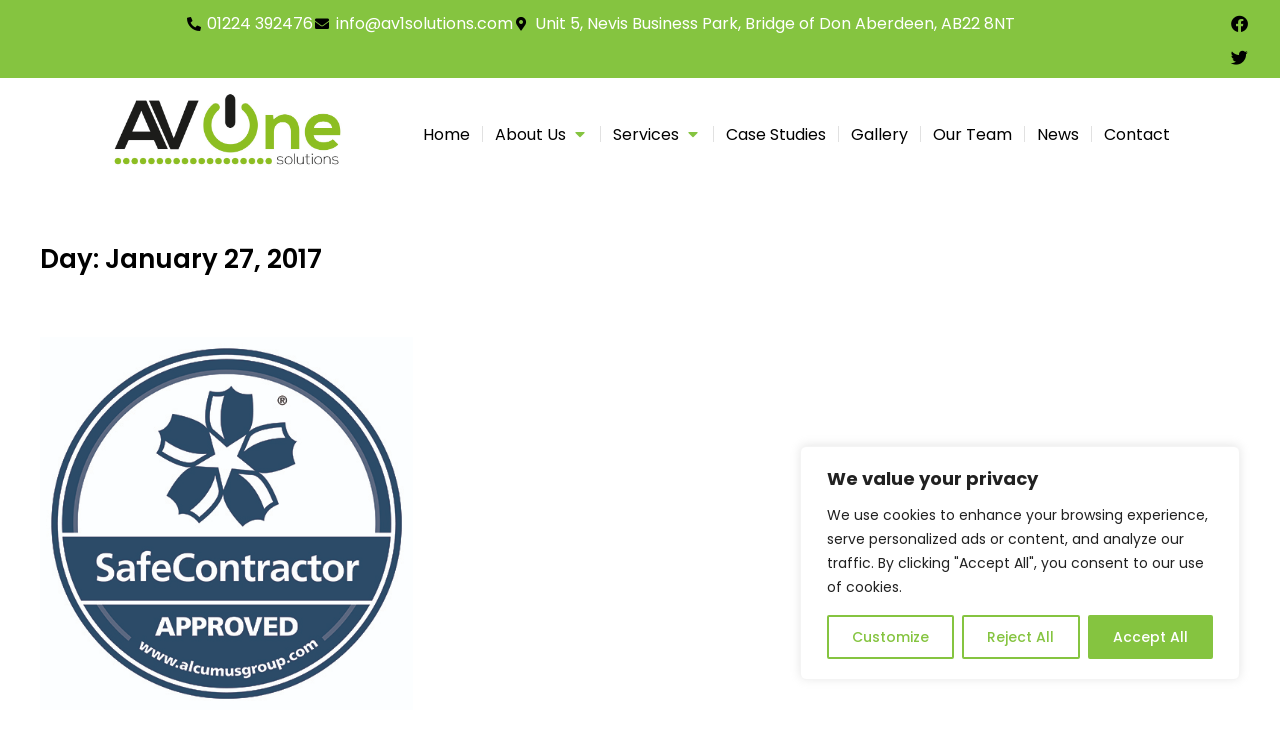

--- FILE ---
content_type: text/css
request_url: https://av1solutions.com/wp-content/uploads/elementor/css/post-40513.css?ver=1766453559
body_size: 2033
content:
.elementor-40513 .elementor-element.elementor-element-ab1e109:not(.elementor-motion-effects-element-type-background), .elementor-40513 .elementor-element.elementor-element-ab1e109 > .elementor-motion-effects-container > .elementor-motion-effects-layer{background-color:#85C440;}.elementor-40513 .elementor-element.elementor-element-ab1e109{transition:background 0.3s, border 0.3s, border-radius 0.3s, box-shadow 0.3s;z-index:0;}.elementor-40513 .elementor-element.elementor-element-ab1e109 > .elementor-background-overlay{transition:background 0.3s, border-radius 0.3s, opacity 0.3s;}.elementor-40513 .elementor-element.elementor-element-302d516{width:var( --container-widget-width, 101.559% );max-width:101.559%;--container-widget-width:101.559%;--container-widget-flex-grow:0;--e-icon-list-icon-size:14px;--icon-vertical-offset:0px;}.elementor-40513 .elementor-element.elementor-element-302d516 .elementor-icon-list-icon i{color:#000000;transition:color 0.3s;}.elementor-40513 .elementor-element.elementor-element-302d516 .elementor-icon-list-icon svg{fill:#000000;transition:fill 0.3s;}.elementor-40513 .elementor-element.elementor-element-302d516 .elementor-icon-list-item > .elementor-icon-list-text, .elementor-40513 .elementor-element.elementor-element-302d516 .elementor-icon-list-item > a{font-family:"Poppins", sans-serif;}.elementor-40513 .elementor-element.elementor-element-302d516 .elementor-icon-list-text{color:#FFFFFF;transition:color 0.3s;}.elementor-40513 .elementor-element.elementor-element-0bb3c68 .elementor-repeater-item-423cf3a.elementor-social-icon{background-color:#02010100;}.elementor-40513 .elementor-element.elementor-element-0bb3c68 .elementor-repeater-item-ff9ceb3.elementor-social-icon{background-color:#02010100;}.elementor-40513 .elementor-element.elementor-element-0bb3c68{--grid-template-columns:repeat(0, auto);--icon-size:17px;--grid-column-gap:5px;--grid-row-gap:0px;}.elementor-40513 .elementor-element.elementor-element-0bb3c68 .elementor-widget-container{text-align:center;}.elementor-40513 .elementor-element.elementor-element-0bb3c68 > .elementor-widget-container{margin:-4px -6px -6px -6px;padding:0px 0px 0px 0px;}.elementor-40513 .elementor-element.elementor-element-0bb3c68 .elementor-social-icon{background-color:#000000;}.elementor-40513 .elementor-element.elementor-element-0bb3c68 .elementor-social-icon i{color:#000000;}.elementor-40513 .elementor-element.elementor-element-0bb3c68 .elementor-social-icon svg{fill:#000000;}.elementor-40513 .elementor-element.elementor-element-9ae956f > .elementor-container{max-width:1080px;}.elementor-40513 .elementor-element.elementor-element-9ae956f{padding:5px 0px 5px 0px;}.elementor-bc-flex-widget .elementor-40513 .elementor-element.elementor-element-b0cf9c7.elementor-column .elementor-widget-wrap{align-items:center;}.elementor-40513 .elementor-element.elementor-element-b0cf9c7.elementor-column.elementor-element[data-element_type="column"] > .elementor-widget-wrap.elementor-element-populated{align-content:center;align-items:center;}.elementor-40513 .elementor-element.elementor-element-b0cf9c7.elementor-column > .elementor-widget-wrap{justify-content:center;}.elementor-40513 .elementor-element.elementor-element-b0cf9c7{max-width:initial;flex:1 0 0;min-width:25px;}.elementor-40513 .elementor-element.elementor-element-b0cf9c7 > .elementor-element-populated{margin:10px 0px 0px 0px;--e-column-margin-right:0px;--e-column-margin-left:0px;}.elementor-40513 .elementor-element.elementor-element-82080b4 .horizontal-menu-wrap{--position:relative;--width:var(--sub-menu-width);--sub-width:100%;--sub-left:0px;--sub-paddings:calc(var(--sub-menu-gap, 0px) + var(--submenu-padding-top, 0px)) var(--submenu-padding-right, 20px) var(--submenu-padding-bottom, 20px) var(--submenu-padding-left, 20px);--sub-margins:0 var(--sub-menu-right-gap, 0px) 0 var(--sub-menu-left-gap, 0px);--left:auto;--right:auto;--first-item-offset:auto;--last-item-offset:auto;--submenu-max-width:var(--default-submenu-max-width);--justify:center;}.elementor-40513 .elementor-element.elementor-element-82080b4 .dt-nav-menu-horizontal .depth-0 > .horizontal-sub-nav{--position:relative;--width:var(--sub-menu-width);--sub-width:100%;--sub-left:0px;--sub-paddings:calc(var(--sub-menu-gap, 0px) + var(--submenu-padding-top, 0px)) var(--submenu-padding-right, 20px) var(--submenu-padding-bottom, 20px) var(--submenu-padding-left, 20px);--sub-margins:0 var(--sub-menu-right-gap, 0px) 0 var(--sub-menu-left-gap, 0px);--left:auto;--right:auto;--first-item-offset:auto;--last-item-offset:auto;--submenu-max-width:var(--default-submenu-max-width);}.elementor-40513 .elementor-element.elementor-element-82080b4 .dt-nav-menu-horizontal .depth-0 > .the7-e-mega-menu-sub-nav{--position:relative;--width:var(--sub-menu-width);--sub-width:100%;--sub-left:0px;--sub-paddings:calc(var(--sub-menu-gap, 0px) + var(--submenu-padding-top, 0px)) var(--submenu-padding-right, 20px) var(--submenu-padding-bottom, 20px) var(--submenu-padding-left, 20px);--sub-margins:0 var(--sub-menu-right-gap, 0px) 0 var(--sub-menu-left-gap, 0px);--left:auto;--right:auto;--first-item-offset:auto;--last-item-offset:auto;--submenu-max-width:var(--default-submenu-max-width);}.elementor-40513 .elementor-element.elementor-element-82080b4 .horizontal-sub-nav{--h-menu-sub-nav-justify-content:flex-start;--h-menu-sub-nav-align-items:flex-start;--h-menu-sub-nav-text-align:left;--submenu-side-gap:20px;--sub-icon-spacing:31px;}.elementor-40513 .elementor-element.elementor-element-82080b4 .horizontal-sub-nav > li a .submenu-indicator, .elementor-40513 .elementor-element.elementor-element-82080b4 .horizontal-menu-dropdown > ul > li a .submenu-indicator{order:2;margin-left:var(--sub-icon-spacing);}.elementor-40513 .elementor-element.elementor-element-82080b4 .horizontal-menu-toggle{align-self:var(--justify, center);}.elementor-40513 .elementor-element.elementor-element-82080b4 .toggle-text{order:2;margin-left:var(--toggle-icon-spacing);}.elementor-40513 .elementor-element.elementor-element-82080b4 .dt-nav-menu-horizontal li.depth-0 > a, .elementor-40513 .elementor-element.elementor-element-82080b4 .dt-nav-menu-horizontal--main .horizontal-sub-nav{--icon-display:none;--icon-column-gap:0px;--icon-column-width:0px;}.elementor-40513 .elementor-element.elementor-element-82080b4{--grid-row-gap:24px;}.elementor-40513 .elementor-element.elementor-element-82080b4 .dt-nav-menu-horizontal > li:not(.item-divider):not(:first-child):not(:last-child) {padding-left:calc(24px/2);padding-right:calc(24px/2);}.elementor-40513 .elementor-element.elementor-element-82080b4.widget-divider-yes .first-item-border-hide .dt-nav-menu-horizontal > li:nth-child(2){padding-left:0;}.elementor-40513 .elementor-element.elementor-element-82080b4.widget-divider-yes .last-item-border-hide .dt-nav-menu-horizontal > li:nth-last-child(2){padding-right:0;}.elementor-40513 .elementor-element.elementor-element-82080b4.widget-divider-yes .dt-nav-menu-horizontal > .item-divider{border-left-style:solid;}.elementor-40513 .elementor-element.elementor-element-82080b4 .first-item-border-hide .dt-nav-menu-horizontal > .item-divider:first-child{display:none;}.elementor-40513 .elementor-element.elementor-element-82080b4.widget-divider-yes .last-item-border-hide .dt-nav-menu-horizontal > .item-divider:last-child{display:none;}.elementor-40513 .elementor-element.elementor-element-82080b4.widget-divider-yes{--divider-width:1px;}.elementor-40513 .elementor-element.elementor-element-82080b4 .dt-nav-menu-horizontal > li:not(.act) > a:hover{color:#85C440;}.elementor-40513 .elementor-element.elementor-element-82080b4 .dt-nav-menu-horizontal > li.parent-clicked > a{color:#85C440;}.elementor-40513 .elementor-element.elementor-element-82080b4 .dt-nav-menu-horizontal > li:not(.act) > a:hover svg{fill:#85C440;color:#85C440;}.elementor-40513 .elementor-element.elementor-element-82080b4 .dt-nav-menu-horizontal > li.parent-clicked > a svg{fill:#85C440;color:#85C440;}.elementor-40513 .elementor-element.elementor-element-82080b4 .dt-nav-menu-horizontal > li.act > a{color:#85C440;}.elementor-40513 .elementor-element.elementor-element-82080b4 .dt-nav-menu-horizontal > li.act > a svg{fill:#85C440;color:#85C440;}.elementor-40513 .elementor-element.elementor-element-82080b4 .dt-nav-menu-horizontal li.depth-0 > a{--icon-margin:0 var(--icon-column-gap) 0 0;--icon-grid-template:" icon before" " icon header " " icon subtitle " " icon empty";--icon-grid-columns:max(var(--icon-column-width, 1em), max-content) max-content;--column-gap:var(--icon-column-gap);--row-gap:0px;--icon-column-spacing:5px;--icon-column-size:16px;}.elementor-40513 .elementor-element.elementor-element-82080b4 .dt-nav-menu-horizontal li.menu-item.depth-0 > a .menu-item-text > i{font-size:16px;}.elementor-40513 .elementor-element.elementor-element-82080b4 .dt-nav-menu-horizontal li.menu-item.depth-0 > a .menu-item-text > img, .elementor-40513 .elementor-element.elementor-element-82080b4 .dt-nav-menu-horizontal li.menu-item.depth-0 > a .menu-item-text > svg{width:16px !important;height:16px!important;}.elementor-40513 .elementor-element.elementor-element-82080b4 .dt-nav-menu-horizontal{--icon-spacing:6px;}.elementor-40513 .elementor-element.elementor-element-82080b4 .dt-nav-menu-horizontal > li > a  .submenu-indicator{margin-left:6px;}.elementor-40513 .elementor-element.elementor-element-82080b4 .dt-nav-menu-horizontal > li > a .submenu-indicator{color:#85C440;}.elementor-40513 .elementor-element.elementor-element-82080b4 .dt-nav-menu-horizontal > li > a svg{fill:#85C440;color:#85C440;}.elementor-40513 .elementor-element.elementor-element-82080b4 .dt-nav-menu-horizontal > li > .horizontal-sub-nav, .elementor-40513 .elementor-element.elementor-element-82080b4 .dt-nav-menu-horizontal > li > .horizontal-sub-nav .horizontal-sub-nav{min-width:calc(320px);--sub-menu-width:320px;}.elementor-40513 .elementor-element.elementor-element-82080b4 .horizontal-menu-dropdown{--sub-menu-width:320px;}.elementor-40513 .elementor-element.elementor-element-82080b4 .horizontal-sub-nav > li:not(:last-child){padding-bottom:11px;--sub-grid-row-gap:11px;}.elementor-40513 .elementor-element.elementor-element-82080b4 .horizontal-menu-dropdown .horizontal-sub-nav .horizontal-sub-nav{padding-top:11px;--sub-grid-row-gap:11px;}.elementor-40513 .elementor-element.elementor-element-82080b4.sub-widget-divider-yes .horizontal-sub-nav li:after{border-bottom-style:solid;}.elementor-40513 .elementor-element.elementor-element-82080b4 .horizontal-menu-dropdown > ul .horizontal-sub-nav:before{border-bottom-style:solid;}.elementor-40513 .elementor-element.elementor-element-82080b4 .horizontal-sub-nav li:last-child:after{border-bottom-style:none;}.elementor-40513 .elementor-element.elementor-element-82080b4.sub-widget-divider-yes .horizontal-sub-nav{--divider-sub-width:1px;}.elementor-40513 .elementor-element.elementor-element-82080b4.sub-widget-divider-yes .horizontal-sub-nav > li:after, .elementor-40513 .elementor-element.elementor-element-82080b4 .horizontal-menu-dropdown > ul .horizontal-sub-nav:before{border-color:#8cbc24 !important;}.elementor-40513 .elementor-element.elementor-element-82080b4 .dt-nav-menu-horizontal--main .horizontal-sub-nav {--icon-margin:0 var(--icon-column-gap) 0 0;--icon-grid-template:" icon before" " icon header " " icon subtitle " " icon empty";--icon-grid-columns:max(var(--icon-column-width, 1em), max-content) max-content;--column-gap:var(--icon-column-gap);--row-gap:0px;--icon-column-spacing:5px;--icon-column-size:16px;}.elementor-40513 .elementor-element.elementor-element-82080b4 .horizontal-sub-nav li.menu-item > a .menu-item-text > i{font-size:16px;}.elementor-40513 .elementor-element.elementor-element-82080b4 .horizontal-sub-nav li.menu-item > a .menu-item-text > img, .elementor-40513 .elementor-element.elementor-element-82080b4 .horizontal-sub-nav li.menu-item > a .menu-item-text > svg{width:16px !important;height:16px!important;}.elementor-theme-builder-content-area{height:400px;}.elementor-location-header:before, .elementor-location-footer:before{content:"";display:table;clear:both;}@media(max-width:1024px){ .elementor-40513 .elementor-element.elementor-element-82080b4.dt-sub-menu_align-tablet-left.sub-icon_position-left.sub-icon_align-side .horizontal-sub-nav > li .menu-item-text{margin:0 0 0 var(--sub-icon-spacing);padding:0 0 0 var(--sub-icon-size);} .elementor-40513 .elementor-element.elementor-element-82080b4.dt-sub-menu_align-tablet-right.sub-icon_position-left.sub-icon_align-side .horizontal-sub-nav > li .menu-item-text{margin:0 0 0 var(--sub-icon-spacing);padding:0 0 0 var(--sub-icon-size);} .elementor-40513 .elementor-element.elementor-element-82080b4.dt-sub-menu_align-tablet-left.sub-icon_position-right.sub-icon_align-side .horizontal-sub-nav > li .menu-item-text{margin:0 var(--sub-icon-spacing) 0 0;padding:0 var(--sub-icon-size) 0 0;} .elementor-40513 .elementor-element.elementor-element-82080b4.dt-sub-menu_align-tablet-right.sub-icon_position-right.sub-icon_align-side .horizontal-sub-nav > li .menu-item-text{margin:0 var(--sub-icon-spacing) 0 0;padding:0 var(--sub-icon-size) 0 0;} .elementor-40513 .elementor-element.elementor-element-82080b4.dt-sub-menu_align-tablet-center.sub-icon_align-side .horizontal-sub-nav > li .menu-item-text {margin:0 var(--icon-spacing);padding:0 var(--sub-icon-size);}}@media(min-width:768px){.elementor-40513 .elementor-element.elementor-element-d746316{width:93.766%;}.elementor-40513 .elementor-element.elementor-element-59f6be2{width:6.195%;}.elementor-40513 .elementor-element.elementor-element-8d5b9c9{width:23.634%;}.elementor-40513 .elementor-element.elementor-element-e4061b6{width:3.648%;}.elementor-40513 .elementor-element.elementor-element-b0cf9c7{width:72.382%;}}@media(max-width:767px){.elementor-40513 .elementor-element.elementor-element-4b6347a > .elementor-widget-container{padding:0px 40px 0px 40px;} .elementor-40513 .elementor-element.elementor-element-82080b4.dt-sub-menu_align-mobile-left.sub-icon_position-left.sub-icon_align-side .horizontal-sub-nav > li .menu-item-text{margin:0 0 0 var(--sub-icon-spacing);padding:0 0 0 var(--sub-icon-size);} .elementor-40513 .elementor-element.elementor-element-82080b4.dt-sub-menu_align-mobile-right.sub-icon_position-left.sub-icon_align-side .horizontal-sub-nav > li .menu-item-text{margin:0 0 0 var(--sub-icon-spacing);padding:0 0 0 var(--sub-icon-size);} .elementor-40513 .elementor-element.elementor-element-82080b4.dt-sub-menu_align-mobile-left.sub-icon_position-right.sub-icon_align-side .horizontal-sub-nav > li .menu-item-text{margin:0 var(--sub-icon-spacing) 0 0;padding:0 var(--sub-icon-size) 0 0;} .elementor-40513 .elementor-element.elementor-element-82080b4.dt-sub-menu_align-mobile-right.sub-icon_position-right.sub-icon_align-side .horizontal-sub-nav > li .menu-item-text{margin:0 var(--sub-icon-spacing) 0 0;padding:0 var(--sub-icon-size) 0 0;} .elementor-40513 .elementor-element.elementor-element-82080b4.dt-sub-menu_align-tablet-right.sub-icon_position-right.sub-icon_align-side .horizontal-sub-nav > li .menu-item-text{margin:0 var(--sub-icon-spacing) 0 0;padding:0 var(--sub-icon-size) 0 0;} .elementor-40513 .elementor-element.elementor-element-82080b4.dt-sub-menu_align-right.sub-icon_position-right.sub-icon_align-side:not(.dt-sub-menu_align-tablet-center) .horizontal-sub-nav > li .menu-item-text{margin:0 var(--sub-icon-spacing) 0 0;padding:0 var(--sub-icon-size) 0 0;} .elementor-40513 .elementor-element.elementor-element-82080b4.dt-sub-menu_align-mobile-center.sub-icon_align-side .horizontal-sub-nav > li .menu-item-text {margin:0 var(--icon-spacing) !important;padding:0 var(--sub-icon-size) !important;}}

--- FILE ---
content_type: text/css
request_url: https://av1solutions.com/wp-content/uploads/elementor/css/post-27768.css?ver=1766453560
body_size: 1014
content:
.elementor-27768 .elementor-element.elementor-element-49321b7:not(.elementor-motion-effects-element-type-background), .elementor-27768 .elementor-element.elementor-element-49321b7 > .elementor-motion-effects-container > .elementor-motion-effects-layer{background-color:#85C440;}.elementor-27768 .elementor-element.elementor-element-49321b7{border-style:solid;border-width:0px 0px 0px 0px;transition:background 0.3s, border 0.3s, border-radius 0.3s, box-shadow 0.3s;padding:20px 0px 20px 0px;}.elementor-27768 .elementor-element.elementor-element-49321b7 > .elementor-background-overlay{transition:background 0.3s, border-radius 0.3s, opacity 0.3s;}.elementor-27768 .elementor-element.elementor-element-0b52a8b > .elementor-element-populated{border-style:dotted;border-width:0px 2px 0px 0px;border-color:#FFFFFF;}.elementor-27768 .elementor-element.elementor-element-94e2708 > .elementor-element-populated{padding:0px 0px 0px 20px;}.elementor-27768 .elementor-element.elementor-element-a213119{text-align:left;}.elementor-27768 .elementor-element.elementor-element-c045c9a .elementor-icon-list-icon i{color:#000000;transition:color 0.3s;}.elementor-27768 .elementor-element.elementor-element-c045c9a .elementor-icon-list-icon svg{fill:#000000;transition:fill 0.3s;}.elementor-27768 .elementor-element.elementor-element-c045c9a{--e-icon-list-icon-size:14px;--icon-vertical-offset:0px;}.elementor-27768 .elementor-element.elementor-element-c045c9a .elementor-icon-list-item > .elementor-icon-list-text, .elementor-27768 .elementor-element.elementor-element-c045c9a .elementor-icon-list-item > a{font-family:"Poppins", sans-serif;}.elementor-27768 .elementor-element.elementor-element-c045c9a .elementor-icon-list-text{color:#FFFFFF;transition:color 0.3s;}.elementor-27768 .elementor-element.elementor-element-ceacc2c .elementor-repeater-item-423cf3a.elementor-social-icon{background-color:#02010100;}.elementor-27768 .elementor-element.elementor-element-ceacc2c .elementor-repeater-item-ff9ceb3.elementor-social-icon{background-color:#02010100;}.elementor-27768 .elementor-element.elementor-element-ceacc2c{--grid-template-columns:repeat(0, auto);--icon-size:17px;--grid-column-gap:5px;--grid-row-gap:0px;}.elementor-27768 .elementor-element.elementor-element-ceacc2c .elementor-widget-container{text-align:left;}.elementor-27768 .elementor-element.elementor-element-ceacc2c > .elementor-widget-container{margin:-4px -6px -6px -6px;padding:0px 0px 0px 0px;}.elementor-27768 .elementor-element.elementor-element-ceacc2c .elementor-social-icon{background-color:#000000;}.elementor-27768 .elementor-element.elementor-element-ceacc2c .elementor-social-icon i{color:#000000;}.elementor-27768 .elementor-element.elementor-element-ceacc2c .elementor-social-icon svg{fill:#000000;}.elementor-27768 .elementor-element.elementor-element-0214157:not(.elementor-motion-effects-element-type-background), .elementor-27768 .elementor-element.elementor-element-0214157 > .elementor-motion-effects-container > .elementor-motion-effects-layer{background-color:var( --e-global-color-el_color_7_6 );}.elementor-27768 .elementor-element.elementor-element-0214157 > .elementor-container{min-height:80px;}.elementor-27768 .elementor-element.elementor-element-0214157{border-style:solid;border-width:1px 0px 0px 0px;border-color:var( --e-global-color-el_color_7_4 );transition:background 0.3s, border 0.3s, border-radius 0.3s, box-shadow 0.3s;padding:0px 10px 0px 10px;}.elementor-27768 .elementor-element.elementor-element-0214157 > .elementor-background-overlay{transition:background 0.3s, border-radius 0.3s, opacity 0.3s;}.elementor-bc-flex-widget .elementor-27768 .elementor-element.elementor-element-4b166fa.elementor-column .elementor-widget-wrap{align-items:center;}.elementor-27768 .elementor-element.elementor-element-4b166fa.elementor-column.elementor-element[data-element_type="column"] > .elementor-widget-wrap.elementor-element-populated{align-content:center;align-items:center;}.elementor-27768 .elementor-element.elementor-element-aaacee6{text-align:center;}.elementor-27768 .elementor-element.elementor-element-aaacee6 .elementor-heading-title{font-family:var( --e-global-typography-el_content_3-font-family ), sans-serif;font-size:var( --e-global-typography-el_content_3-font-size );font-weight:var( --e-global-typography-el_content_3-font-weight );text-transform:var( --e-global-typography-el_content_3-text-transform );line-height:var( --e-global-typography-el_content_3-line-height );color:var( --e-global-color-el_color_7_2 );}.elementor-theme-builder-content-area{height:400px;}.elementor-location-header:before, .elementor-location-footer:before{content:"";display:table;clear:both;}@media(max-width:1024px){.elementor-27768 .elementor-element.elementor-element-aaacee6{text-align:center;}.elementor-27768 .elementor-element.elementor-element-aaacee6 .elementor-heading-title{font-size:var( --e-global-typography-el_content_3-font-size );line-height:var( --e-global-typography-el_content_3-line-height );}}@media(max-width:767px){.elementor-27768 .elementor-element.elementor-element-0214157{padding:0px 0px 0px 0px;}.elementor-27768 .elementor-element.elementor-element-aaacee6{text-align:center;}.elementor-27768 .elementor-element.elementor-element-aaacee6 .elementor-heading-title{font-size:var( --e-global-typography-el_content_3-font-size );line-height:var( --e-global-typography-el_content_3-line-height );}}@media(min-width:768px){.elementor-27768 .elementor-element.elementor-element-0b52a8b{width:47.807%;}.elementor-27768 .elementor-element.elementor-element-94e2708{width:52.154%;}}@media(max-width:1024px) and (min-width:768px){.elementor-27768 .elementor-element.elementor-element-4b166fa{width:100%;}}

--- FILE ---
content_type: text/css
request_url: https://av1solutions.com/wp-content/uploads/elementor/css/post-25041.css?ver=1766470493
body_size: 2069
content:
.elementor-25041 .elementor-element.elementor-element-ba69bc6{margin-top:40px;margin-bottom:20px;padding:0px 20px 0px 20px;}.elementor-25041 .elementor-element.elementor-element-0e40296 .elementor-heading-title{font-family:var( --e-global-typography-el_title_3-font-family ), sans-serif;font-size:var( --e-global-typography-el_title_3-font-size );font-weight:var( --e-global-typography-el_title_3-font-weight );text-transform:var( --e-global-typography-el_title_3-text-transform );line-height:var( --e-global-typography-el_title_3-line-height );}.elementor-25041 .elementor-element.elementor-element-bdbadeb{margin-top:0px;margin-bottom:60px;padding:0px 20px 0px 20px;}.elementor-25041 .elementor-element.elementor-element-c6bd8e0 .dt-css-grid{grid-column-gap:40px;grid-row-gap:60px;--grid-row-gap:60px;}.elementor-25041 .elementor-element.elementor-element-c6bd8e0 .dt-isotope .wf-cell{padding-right:calc(40px/2) !important;padding-left:calc(40px/2) !important;padding-top:calc(60px/2) !important;padding-bottom:calc(60px/2) !important;}.elementor-25041 .elementor-element.elementor-element-c6bd8e0 .dt-isotope{margin-right:calc(-1*40px/2) !important;margin-left:calc(-1*40px/2) !important;margin-top:calc(-1*60px/2) !important;margin-bottom:calc(-1*60px/2) !important;}.elementor-25041 .elementor-element.elementor-element-c6bd8e0{--the7-img-object-fit:var(--object-fit);--the7-img-width:var(--ratio-img-width);--the7-img-height:var(--ratio-img-height);--the7-img-max-height:var(--max-height);--the7-img-max-width:var(--max-width);--box-width:var(--image-size, var(--ratio-img-width));--the7-img-ratio:var(--aspect-ratio, var(--ratio));--object-fit:cover;--ratio-img-width:100%;--svg-width:100%;--height:100%;--max-height:100%;--max-width:100%;--aspect-ratio:1.5;}
					.elementor-25041 .elementor-element.elementor-element-c6bd8e0 .description-under-image .post-thumbnail-wrap .post-thumbnail > .post-thumbnail-rollover:after,
					.elementor-25041 .elementor-element.elementor-element-c6bd8e0 .gradient-overlap-layout-list article .post-thumbnail > .post-thumbnail-rollover:after,
					.elementor-25041 .elementor-element.elementor-element-c6bd8e0 .description-on-hover article .post-thumbnail > .post-thumbnail-rollover:after
				 { transition: all 0.3s; }
							.elementor-25041 .elementor-element.elementor-element-c6bd8e0 .description-under-image .post-thumbnail-wrap .post-thumbnail > .post-thumbnail-rollover:before,
							.elementor-25041 .elementor-element.elementor-element-c6bd8e0 .gradient-overlap-layout-list article .post-thumbnail > .post-thumbnail-rollover:before,
							.elementor-25041 .elementor-element.elementor-element-c6bd8e0 .description-on-hover article .post-thumbnail > .post-thumbnail-rollover:before { transition: opacity 0.3s;}
							.elementor-25041 .elementor-element.elementor-element-c6bd8e0 .post-thumbnail:hover > .post-thumbnail-rollover:before,
							.elementor-25041 .elementor-element.elementor-element-c6bd8e0 .post-thumbnail:not(:hover) > .post-thumbnail-rollover:after {transition-delay: 0.15s;}
							
					.elementor-25041 .elementor-element.elementor-element-c6bd8e0 .description-under-image .post-thumbnail-wrap .post-thumbnail > .post-thumbnail-rollover:after,
					.elementor-25041 .elementor-element.elementor-element-c6bd8e0 .gradient-overlap-layout-list article .post-thumbnail > .post-thumbnail-rollover:after,
					.elementor-25041 .elementor-element.elementor-element-c6bd8e0 .description-on-hover article .post-thumbnail > .post-thumbnail-rollover:after
				{background:#FFFFFF00;}.elementor-25041 .elementor-element.elementor-element-c6bd8e0 article{background-color:#FFFFFF;}
					.elementor-25041 .elementor-element.elementor-element-c6bd8e0 .description-under-image .post-thumbnail-wrap .post-thumbnail > .post-thumbnail-rollover:after,
					.elementor-25041 .elementor-element.elementor-element-c6bd8e0 .gradient-overlap-layout-list article .post-thumbnail > .post-thumbnail-rollover:after,
					.elementor-25041 .elementor-element.elementor-element-c6bd8e0 .description-on-hover article .post-thumbnail > .post-thumbnail-rollover:after
				{background-color:transparent;background-image:linear-gradient(180deg, #FFFFFF00 0%, var( --e-global-color-el_color_6_5 ) 100%);}.elementor-25041 .elementor-element.elementor-element-c6bd8e0 article .post-entry-content{padding:25px 0px 0px 0px;}.elementor-25041 .elementor-element.elementor-element-c6bd8e0 .content-rollover-layout-list .post-entry-wrapper{padding:25px 0px 0px 0px;bottom:-20px;}.elementor-25041 .elementor-element.elementor-element-c6bd8e0 .description-under-image .post-entry-content{align-self:flex-start;}.elementor-25041 .elementor-element.elementor-element-c6bd8e0 .description-on-hover .post-entry-content .post-entry-body{align-self:flex-start;}.elementor-25041 .elementor-element.elementor-element-c6bd8e0 .post-entry-content{text-align:left;}.elementor-25041 .elementor-element.elementor-element-c6bd8e0 .classic-layout-list .post-thumbnail-wrap{text-align:left;}.elementor-25041 .elementor-element.elementor-element-c6bd8e0 .ele-entry-title{font-family:var( --e-global-typography-el_title_4-font-family ), sans-serif;font-size:var( --e-global-typography-el_title_4-font-size );font-weight:var( --e-global-typography-el_title_4-font-weight );text-transform:var( --e-global-typography-el_title_4-text-transform );line-height:var( --e-global-typography-el_title_4-line-height );margin-bottom:10px;}#the7-body .elementor-25041 .elementor-element.elementor-element-c6bd8e0 article:not(.class-1):not(.keep-custom-css) .ele-entry-title a:hover{color:var( --e-global-color-el_color_1 );}.elementor-25041 .elementor-element.elementor-element-c6bd8e0 .content-rollover-layout-list.meta-info-off .post-entry-wrapper{bottom:-10px;}.elementor-25041 .elementor-element.elementor-element-c6bd8e0 .entry-meta .meta-item:not(:first-child):before{content:"-";}.elementor-25041 .elementor-element.elementor-element-c6bd8e0 .entry-meta, .elementor-25041 .elementor-element.elementor-element-c6bd8e0 .entry-meta > span{font-family:var( --e-global-typography-el_content_2-font-family ), sans-serif;font-size:var( --e-global-typography-el_content_2-font-size );font-weight:var( --e-global-typography-el_content_2-font-weight );text-transform:var( --e-global-typography-el_content_2-text-transform );line-height:var( --e-global-typography-el_content_2-line-height );}.elementor-25041 .elementor-element.elementor-element-c6bd8e0 .entry-meta{margin-bottom:20px;}.elementor-25041 .elementor-element.elementor-element-c6bd8e0 .entry-excerpt *{font-family:var( --e-global-typography-el_content_1-font-family ), sans-serif;font-size:var( --e-global-typography-el_content_1-font-size );font-weight:var( --e-global-typography-el_content_1-font-weight );text-transform:var( --e-global-typography-el_content_1-text-transform );line-height:var( --e-global-typography-el_content_1-line-height );}.elementor-25041 .elementor-element.elementor-element-c6bd8e0 .entry-excerpt{margin-bottom:20px;}.elementor-25041 .elementor-element.elementor-element-c6bd8e0 .paginator{justify-content:center;--filter-pointer-border-width:1px;--filter-title-color-normal:var( --e-global-color-el_color_7 );margin-top:40px;}.elementor-25041 .elementor-element.elementor-element-c6bd8e0 .paginator a, .elementor-25041 .elementor-element.elementor-element-c6bd8e0 .paginator .button-load-more{font-family:var( --e-global-typography-el_content_1-font-family ), sans-serif;font-size:var( --e-global-typography-el_content_1-font-size );font-weight:var( --e-global-typography-el_content_1-font-weight );text-transform:var( --e-global-typography-el_content_1-text-transform );line-height:var( --e-global-typography-el_content_1-line-height );}.elementor-25041 .elementor-element.elementor-element-c6bd8e0 .paginator a{--filter-title-color-hover:var( --e-global-color-el_color_1 );--filter-pointer-bg-color-hover:var( --e-global-color-el_color_1_6 );--filter-title-color-active:var( --e-global-color-el_color_1 );--filter-pointer-bg-color-active:var( --e-global-color-el_color_1_6 );padding:3px 10px 3px 10px;margin:0px 5px 0px 5px;}.elementor-25041 .elementor-element.elementor-element-c6bd8e0 .paginator a.button-load-more{--filter-pointer-bg-color-active:var( --e-global-color-el_color_1_6 );}@media(max-width:1024px){.elementor-25041 .elementor-element.elementor-element-ba69bc6{margin-top:20px;margin-bottom:0px;}.elementor-25041 .elementor-element.elementor-element-0e40296 .elementor-heading-title{font-size:var( --e-global-typography-el_title_3-font-size );line-height:var( --e-global-typography-el_title_3-line-height );}.elementor-25041 .elementor-element.elementor-element-c6bd8e0 .description-under-image .post-entry-content{align-self:flex-start;}.elementor-25041 .elementor-element.elementor-element-c6bd8e0 .description-on-hover .post-entry-content .post-entry-body{align-self:flex-start;}.elementor-25041 .elementor-element.elementor-element-c6bd8e0 .post-entry-content{text-align:left;}.elementor-25041 .elementor-element.elementor-element-c6bd8e0 .classic-layout-list .post-thumbnail-wrap{text-align:left;}.elementor-25041 .elementor-element.elementor-element-c6bd8e0 .ele-entry-title{font-size:var( --e-global-typography-el_title_4-font-size );line-height:var( --e-global-typography-el_title_4-line-height );}.elementor-25041 .elementor-element.elementor-element-c6bd8e0 .entry-meta, .elementor-25041 .elementor-element.elementor-element-c6bd8e0 .entry-meta > span{font-size:var( --e-global-typography-el_content_2-font-size );line-height:var( --e-global-typography-el_content_2-line-height );}.elementor-25041 .elementor-element.elementor-element-c6bd8e0 .entry-excerpt *{font-size:var( --e-global-typography-el_content_1-font-size );line-height:var( --e-global-typography-el_content_1-line-height );}.elementor-25041 .elementor-element.elementor-element-c6bd8e0 .paginator a, .elementor-25041 .elementor-element.elementor-element-c6bd8e0 .paginator .button-load-more{font-size:var( --e-global-typography-el_content_1-font-size );line-height:var( --e-global-typography-el_content_1-line-height );}}@media(max-width:767px){.elementor-25041 .elementor-element.elementor-element-ba69bc6{padding:0px 0px 0px 0px;}.elementor-25041 .elementor-element.elementor-element-0e40296 .elementor-heading-title{font-size:var( --e-global-typography-el_title_3-font-size );line-height:var( --e-global-typography-el_title_3-line-height );}.elementor-25041 .elementor-element.elementor-element-bdbadeb{padding:0px 0px 0px 0px;}.elementor-25041 .elementor-element.elementor-element-c6bd8e0 .description-under-image .post-entry-content{max-width:100%;}.elementor-25041 .elementor-element.elementor-element-c6bd8e0 .description-on-hover .post-entry-content .post-entry-body{max-width:100%;}.elementor-25041 .elementor-element.elementor-element-c6bd8e0 .ele-entry-title{font-size:var( --e-global-typography-el_title_4-font-size );line-height:var( --e-global-typography-el_title_4-line-height );}.elementor-25041 .elementor-element.elementor-element-c6bd8e0 .entry-meta, .elementor-25041 .elementor-element.elementor-element-c6bd8e0 .entry-meta > span{font-size:var( --e-global-typography-el_content_2-font-size );line-height:var( --e-global-typography-el_content_2-line-height );}.elementor-25041 .elementor-element.elementor-element-c6bd8e0 .entry-excerpt *{font-size:var( --e-global-typography-el_content_1-font-size );line-height:var( --e-global-typography-el_content_1-line-height );}.elementor-25041 .elementor-element.elementor-element-c6bd8e0 .paginator a, .elementor-25041 .elementor-element.elementor-element-c6bd8e0 .paginator .button-load-more{font-size:var( --e-global-typography-el_content_1-font-size );line-height:var( --e-global-typography-el_content_1-line-height );}}@media(min-width:768px){.elementor-25041 .elementor-element.elementor-element-0608644{width:100%;}}@media(max-width:1024px) and (min-width:768px){.elementor-25041 .elementor-element.elementor-element-0608644{width:100%;}}.the7_elements-c6bd8e0.portfolio-shortcode .post-details i {  margin: 0px;}.the7_elements-c6bd8e0.portfolio-shortcode .show-filter-categories  .filter-categories {  display: flex;}.the7_elements-c6bd8e0.portfolio-shortcode .hide-filter-categories  .filter-categories {  display: none;}#main .the7_elements-c6bd8e0.portfolio-shortcode .filter-extras {  display: block;}#main .the7_elements-c6bd8e0.portfolio-shortcode .filter-extras .filter-by {  display: var(--display-by);}#main .the7_elements-c6bd8e0.portfolio-shortcode .filter-extras .filter-sorting {  display: var(--display-sort);}@media screen and (max-width: 1024px) {  #main .the7_elements-c6bd8e0.portfolio-shortcode  .filter-categories {    display: flex;    display: none;  }  .the7_elements-c6bd8e0.portfolio-shortcode .show-filter-categories-tablet .filter-categories {    display: flex;  }  .the7_elements-c6bd8e0.portfolio-shortcode .hide-filter-categories-tablet  .filter-categories {    display: none;  }  #main .the7_elements-c6bd8e0.portfolio-shortcode .filter-extras {    display: block;  }}@media screen and (max-width: 767px) {  #main .the7_elements-c6bd8e0.portfolio-shortcode  .filter-categories {    display: flex;    display: none;  }  .the7_elements-c6bd8e0.portfolio-shortcode .show-filter-categories-mobile .filter-categories {    display: flex;  }  .the7_elements-c6bd8e0.portfolio-shortcode .hide-filter-categories-mobile  .filter-categories {    display: none;  }  #main .the7_elements-c6bd8e0.portfolio-shortcode .filter-extras {    display: block;  }}.the7_elements-c6bd8e0.portfolio-shortcode.content-bg-on.classic-layout-list article {  box-shadow: none;}.the7_elements-c6bd8e0.portfolio-shortcode.description-on-hover article {  overflow: hidden;}.the7_elements-c6bd8e0.portfolio-shortcode article {  transition: background 0.3s, border 0.3s, border-radius 0.3s, box-shadow 0.3s;}.the7_elements-c6bd8e0.portfolio-shortcode article .post-entry-content {  transition: background 0.3s, border 0.3s, border-radius 0.3s, box-shadow 0.3s;}.the7_elements-c6bd8e0.portfolio-shortcode:not(.mode-masonry) article:first-of-type,.the7_elements-c6bd8e0.portfolio-shortcode:not(.mode-masonry) article.visible.first {  margin-top: 0;}.the7_elements-c6bd8e0.portfolio-shortcode.content-bg-on.classic-layout-list article {  box-shadow: none;}.the7_elements-c6bd8e0.portfolio-shortcode.hover-scale article.post:after {  background-color: var(--content-bg-color);  box-shadow: none;}.the7_elements-c6bd8e0.portfolio-shortcode.content-bg-on.description-under-image article .post-entry-content {  background-color: var(--content-bg-color);  box-shadow: none;}.the7_elements-c6bd8e0.portfolio-shortcode:not(.resize-by-browser-width) .dt-css-grid {  grid-template-columns: repeat(auto-fill,minmax(0px,1fr));}.the7_elements-c6bd8e0.portfolio-shortcode:not(.resize-by-browser-width) .dt-css-grid .double-width {  grid-column: span 2;}.cssgridlegacy.no-cssgrid .the7_elements-c6bd8e0.portfolio-shortcode:not(.resize-by-browser-width) .dt-css-grid,.no-cssgridlegacy.no-cssgrid .the7_elements-c6bd8e0.portfolio-shortcode:not(.resize-by-browser-width) .dt-css-grid {  display: flex;  flex-flow: row wrap;}.cssgridlegacy.no-cssgrid .the7_elements-c6bd8e0.portfolio-shortcode:not(.resize-by-browser-width) .dt-css-grid .wf-cell,.no-cssgridlegacy.no-cssgrid .the7_elements-c6bd8e0.portfolio-shortcode:not(.resize-by-browser-width) .dt-css-grid .wf-cell {  flex: 1 0 0px;  min-width: 0px;  max-width: 100%;  padding: 40px;  box-sizing: border-box;}.the7_elements-c6bd8e0.portfolio-shortcode.resize-by-browser-width .dt-css-grid {  grid-template-columns: repeat(3,1fr);  grid-template-rows: auto;}.the7_elements-c6bd8e0.portfolio-shortcode.resize-by-browser-width .dt-css-grid .double-width {  grid-column: span 2;}.cssgridlegacy.no-cssgrid .the7_elements-c6bd8e0.portfolio-shortcode.resize-by-browser-width .dt-css-grid .wf-cell {  width: 33.333333333333%;}.cssgridlegacy.no-cssgrid .the7_elements-c6bd8e0.portfolio-shortcode.resize-by-browser-width .dt-css-grid .wf-cell.double-width {  width: calc(33.333333333333%) * 2;}@media screen and (max-width: 1439px) {  .the7_elements-c6bd8e0.portfolio-shortcode.resize-by-browser-width .dt-css-grid {    grid-template-columns: repeat(3,1fr);  }  .cssgridlegacy.no-cssgrid .the7_elements-c6bd8e0.portfolio-shortcode.resize-by-browser-width .dt-css-grid .wf-cell,  .no-cssgridlegacy.no-cssgrid .the7_elements-c6bd8e0.portfolio-shortcode.resize-by-browser-width .dt-css-grid .wf-cell {    width: 33.333333333333%;  }  .cssgridlegacy.no-cssgrid .the7_elements-c6bd8e0.portfolio-shortcode.resize-by-browser-width .dt-css-grid .wf-cell.double-width,  .no-cssgridlegacy.no-cssgrid .the7_elements-c6bd8e0.portfolio-shortcode.resize-by-browser-width .dt-css-grid .wf-cell.double-width {    width: calc(33.333333333333%)*2;  }}@media screen and (max-width: 1024px) {  .the7_elements-c6bd8e0.portfolio-shortcode.resize-by-browser-width .dt-css-grid {    grid-template-columns: repeat(2,1fr);  }  .cssgridlegacy.no-cssgrid .the7_elements-c6bd8e0.portfolio-shortcode.resize-by-browser-width .dt-css-grid .wf-cell,  .no-cssgridlegacy.no-cssgrid .the7_elements-c6bd8e0.portfolio-shortcode.resize-by-browser-width .dt-css-grid .wf-cell {    width: 50%;  }  .cssgridlegacy.no-cssgrid .the7_elements-c6bd8e0.portfolio-shortcode.resize-by-browser-width .dt-css-grid .wf-cell.double-width,  .no-cssgridlegacy.no-cssgrid .the7_elements-c6bd8e0.portfolio-shortcode.resize-by-browser-width .dt-css-grid .wf-cell.double-width {    width: calc(50%)*2;  }}@media screen and (max-width: 767px) {  .the7_elements-c6bd8e0.portfolio-shortcode.resize-by-browser-width .dt-css-grid {    grid-template-columns: repeat(1,1fr);  }  .cssgridlegacy.no-cssgrid .the7_elements-c6bd8e0.portfolio-shortcode.resize-by-browser-width .dt-css-grid .wf-cell,  .no-cssgridlegacy.no-cssgrid .the7_elements-c6bd8e0.portfolio-shortcode.resize-by-browser-width .dt-css-grid .wf-cell {    width: 100%;  }  .cssgridlegacy.no-cssgrid .the7_elements-c6bd8e0.portfolio-shortcode.resize-by-browser-width .dt-css-grid .wf-cell.double-width,  .no-cssgridlegacy.no-cssgrid .the7_elements-c6bd8e0.portfolio-shortcode.resize-by-browser-width .dt-css-grid .wf-cell.double-width {    width: calc(100%)*2;  }}@media screen and (min-width: 1401px) {  .the7_elements-c6bd8e0.portfolio-shortcode.resize-by-browser-width .dt-css-grid {    grid-template-columns: repeat(3,1fr);  }  .cssgridlegacy.no-cssgrid .the7_elements-c6bd8e0.portfolio-shortcode.resize-by-browser-width .dt-css-grid .wf-cell,  .no-cssgridlegacy.no-cssgrid .the7_elements-c6bd8e0.portfolio-shortcode.resize-by-browser-width .dt-css-grid .wf-cell {    width: 33.333333333333%;  }  .cssgridlegacy.no-cssgrid .the7_elements-c6bd8e0.portfolio-shortcode.resize-by-browser-width .dt-css-grid .wf-cell.double-width,  .no-cssgridlegacy.no-cssgrid .the7_elements-c6bd8e0.portfolio-shortcode.resize-by-browser-width .dt-css-grid .wf-cell.double-width {    width: calc(33.333333333333%)*2;  }}